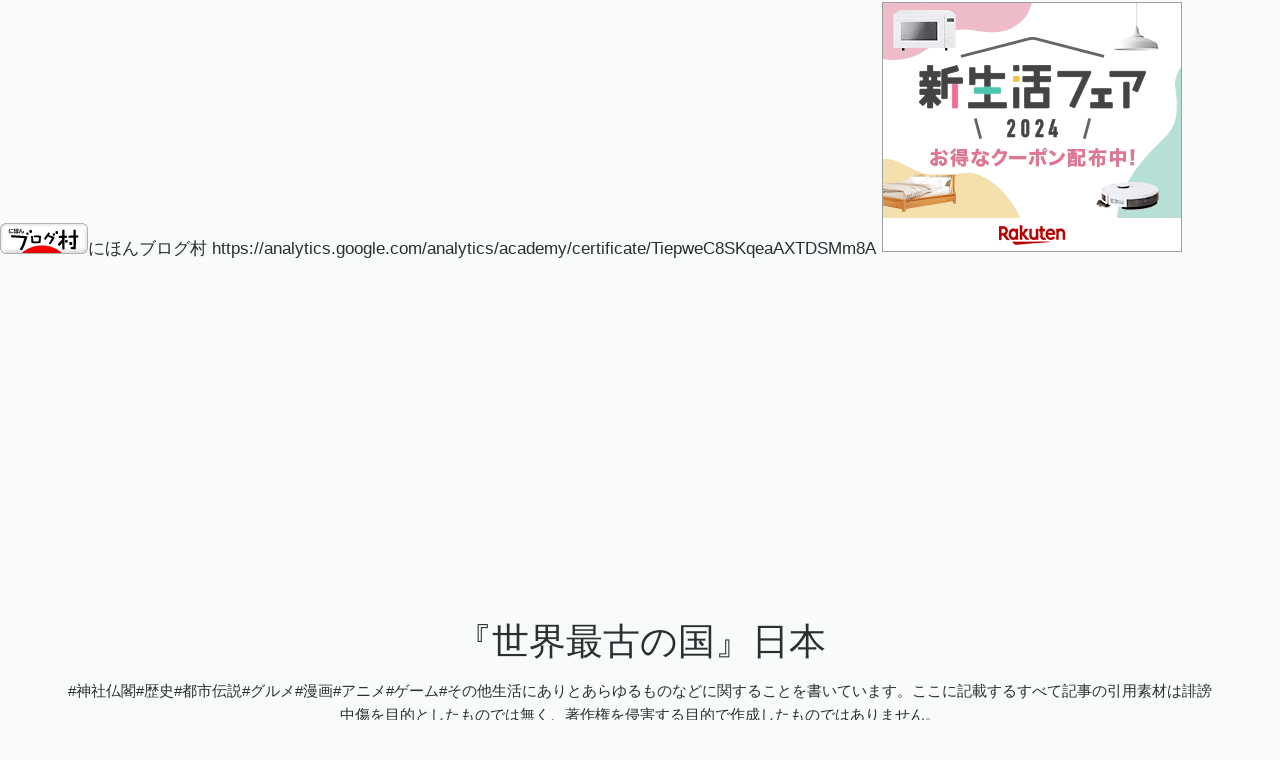

--- FILE ---
content_type: text/html; charset=utf-8
request_url: https://www.totan0703.com/entry/2019/09/27/%E7%A5%9E%E7%A4%BE%E4%BB%8F%E9%96%A3%E3%81%AB%E5%BC%95%E3%81%8D%E5%AF%84%E3%81%9B%E3%82%89%E3%82%8Cvol.32
body_size: 14872
content:
<!DOCTYPE html>
<html
  lang="ja"

data-admin-domain="//blog.hatena.ne.jp"
data-admin-origin="https://blog.hatena.ne.jp"
data-author="TOTAN"
data-avail-langs="ja en"
data-blog="totan.hatenablog.jp"
data-blog-comments-top-is-new="1"
data-blog-host="totan.hatenablog.jp"
data-blog-is-public="1"
data-blog-name="『世界最古の国』日本"
data-blog-owner="TOTAN"
data-blog-show-ads=""
data-blog-show-sleeping-ads=""
data-blog-uri="https://www.totan0703.com/"
data-blog-uuid="17680117127218339114"
data-blogs-uri-base="https://www.totan0703.com"
data-brand="pro"
data-data-layer="{&quot;hatenablog&quot;:{&quot;admin&quot;:{},&quot;analytics&quot;:{&quot;brand_property_id&quot;:&quot;&quot;,&quot;measurement_id&quot;:&quot;&quot;,&quot;non_sampling_property_id&quot;:&quot;&quot;,&quot;property_id&quot;:&quot;&quot;,&quot;separated_property_id&quot;:&quot;UA-29716941-20&quot;},&quot;blog&quot;:{&quot;blog_id&quot;:&quot;17680117127218339114&quot;,&quot;content_seems_japanese&quot;:&quot;true&quot;,&quot;disable_ads&quot;:&quot;custom_domain&quot;,&quot;enable_ads&quot;:&quot;false&quot;,&quot;enable_keyword_link&quot;:&quot;true&quot;,&quot;entry_show_footer_related_entries&quot;:&quot;true&quot;,&quot;force_pc_view&quot;:&quot;false&quot;,&quot;is_public&quot;:&quot;true&quot;,&quot;is_responsive_view&quot;:&quot;false&quot;,&quot;is_sleeping&quot;:&quot;false&quot;,&quot;lang&quot;:&quot;ja&quot;,&quot;name&quot;:&quot;\u300e\u4e16\u754c\u6700\u53e4\u306e\u56fd\u300f\u65e5\u672c&quot;,&quot;owner_name&quot;:&quot;TOTAN&quot;,&quot;uri&quot;:&quot;https://www.totan0703.com/&quot;},&quot;brand&quot;:&quot;pro&quot;,&quot;page_id&quot;:&quot;entry&quot;,&quot;permalink_entry&quot;:{&quot;author_name&quot;:&quot;TOTAN&quot;,&quot;categories&quot;:&quot;&quot;,&quot;character_count&quot;:1816,&quot;date&quot;:&quot;2019-09-27&quot;,&quot;entry_id&quot;:&quot;26006613440440473&quot;,&quot;first_category&quot;:&quot;&quot;,&quot;hour&quot;:&quot;23&quot;,&quot;title&quot;:&quot;\u30e4\u30de\u30c8\u30bf\u30b1\u30eb\u3068\u5e73\u5c06\u9580\u306e\u7d50\u754c\u3000\u305d\u306e\u2460&quot;,&quot;uri&quot;:&quot;https://www.totan0703.com/entry/2019/09/27/%E7%A5%9E%E7%A4%BE%E4%BB%8F%E9%96%A3%E3%81%AB%E5%BC%95%E3%81%8D%E5%AF%84%E3%81%9B%E3%82%89%E3%82%8Cvol.32&quot;},&quot;pro&quot;:&quot;pro&quot;,&quot;router_type&quot;:&quot;blogs&quot;}}"
data-device="pc"
data-dont-recommend-pro="false"
data-global-domain="https://hatena.blog"
data-globalheader-color="b"
data-globalheader-type="pc"
data-has-touch-view="1"
data-help-url="https://help.hatenablog.com"
data-hide-header="1"
data-page="entry"
data-parts-domain="https://hatenablog-parts.com"
data-plus-available="1"
data-pro="true"
data-router-type="blogs"
data-sentry-dsn="https://03a33e4781a24cf2885099fed222b56d@sentry.io/1195218"
data-sentry-environment="production"
data-sentry-sample-rate="0.1"
data-static-domain="https://cdn.blog.st-hatena.com"
data-version="ce040fcbad0d42a5e1cae88990dad0"




  data-initial-state="{}"

  >
  <head prefix="og: http://ogp.me/ns# fb: http://ogp.me/ns/fb# article: http://ogp.me/ns/article#">

  

  
  <meta name="viewport" content="width=device-width, initial-scale=1.0" />


  
  
  <meta name="robots" content="noindex,nofollow"/>



  

  <meta name="robots" content="max-image-preview:large" />


  <meta charset="utf-8"/>
  <meta http-equiv="X-UA-Compatible" content="IE=7; IE=9; IE=10; IE=11" />
  <title>ヤマトタケルと平将門の結界　その① - 『世界最古の国』日本</title>

  
  <link rel="canonical" href="https://www.totan0703.com/entry/2019/09/27/%E7%A5%9E%E7%A4%BE%E4%BB%8F%E9%96%A3%E3%81%AB%E5%BC%95%E3%81%8D%E5%AF%84%E3%81%9B%E3%82%89%E3%82%8Cvol.32"/>



  

<meta itemprop="name" content="ヤマトタケルと平将門の結界　その① - 『世界最古の国』日本"/>

  <meta itemprop="image" content="https://cdn.image.st-hatena.com/image/scale/b1702b4a49860e0ede36d938735ba10e6aa08453/backend=imagemagick;version=1;width=1300/https%3A%2F%2Fcdn-ak.f.st-hatena.com%2Fimages%2Ffotolife%2FT%2FTOTAN%2F20190927%2F20190927030751.jpg"/>


  <meta property="og:title" content="ヤマトタケルと平将門の結界　その① - 『世界最古の国』日本"/>
<meta property="og:type" content="article"/>
  <meta property="og:url" content="https://www.totan0703.com/entry/2019/09/27/%E7%A5%9E%E7%A4%BE%E4%BB%8F%E9%96%A3%E3%81%AB%E5%BC%95%E3%81%8D%E5%AF%84%E3%81%9B%E3%82%89%E3%82%8Cvol.32"/>

  <meta property="og:image" content="https://cdn.image.st-hatena.com/image/scale/b1702b4a49860e0ede36d938735ba10e6aa08453/backend=imagemagick;version=1;width=1300/https%3A%2F%2Fcdn-ak.f.st-hatena.com%2Fimages%2Ffotolife%2FT%2FTOTAN%2F20190927%2F20190927030751.jpg"/>

<meta property="og:image:alt" content="ヤマトタケルと平将門の結界　その① - 『世界最古の国』日本"/>
    <meta property="og:description" content="今回は前回もお伝えしたヤマトタケルのお話を少しと『平将門』にまつわる江戸の神社のお話を少しずつしていきたいと思います。 なぜか、毎回長くなってしまうのはご勘弁を…。笑 さて、ヤマトタケルが白鳥になり大和の方角に向かって舞い上がっていきましたがその後、妙見（北極星）に行ったと千葉県の由来でもある千葉神社では伝えられています。 この千葉神社の主祭神は『天之御中主神（あめのみなかぬしのかみ）』で、この神様は『造化の三神』の一柱で世界が出来て最初に高天原（アマテラスや他の神々が住んでいた場所）で生まれた三柱のうちの神様になります。 また、アメノミナカヌシは『至高の神』と言われて最高の神とされていました…" />
<meta property="og:site_name" content="『世界最古の国』日本"/>

  <meta property="article:published_time" content="2019-09-27T14:30:55Z" />

      <meta name="twitter:card"  content="summary_large_image" />
    <meta name="twitter:image" content="https://cdn.image.st-hatena.com/image/scale/b1702b4a49860e0ede36d938735ba10e6aa08453/backend=imagemagick;version=1;width=1300/https%3A%2F%2Fcdn-ak.f.st-hatena.com%2Fimages%2Ffotolife%2FT%2FTOTAN%2F20190927%2F20190927030751.jpg" />  <meta name="twitter:title" content="ヤマトタケルと平将門の結界　その① - 『世界最古の国』日本" />    <meta name="twitter:description" content="今回は前回もお伝えしたヤマトタケルのお話を少しと『平将門』にまつわる江戸の神社のお話を少しずつしていきたいと思います。 なぜか、毎回長くなってしまうのはご勘弁を…。笑 さて、ヤマトタケルが白鳥になり大和の方角に向かって舞い上がっていきましたがその後、妙見（北極星）に行ったと千葉県の由来でもある千葉神社では伝えられていま…" />  <meta name="twitter:app:name:iphone" content="はてなブログアプリ" />
  <meta name="twitter:app:id:iphone" content="583299321" />
  <meta name="twitter:app:url:iphone" content="hatenablog:///open?uri=https%3A%2F%2Fwww.totan0703.com%2Fentry%2F2019%2F09%2F27%2F%25E7%25A5%259E%25E7%25A4%25BE%25E4%25BB%258F%25E9%2596%25A3%25E3%2581%25AB%25E5%25BC%2595%25E3%2581%258D%25E5%25AF%2584%25E3%2581%259B%25E3%2582%2589%25E3%2582%258Cvol.32" />  <meta name="twitter:site" content="@totan0703" />
  
    <meta name="description" content="今回は前回もお伝えしたヤマトタケルのお話を少しと『平将門』にまつわる江戸の神社のお話を少しずつしていきたいと思います。 なぜか、毎回長くなってしまうのはご勘弁を…。笑 さて、ヤマトタケルが白鳥になり大和の方角に向かって舞い上がっていきましたがその後、妙見（北極星）に行ったと千葉県の由来でもある千葉神社では伝えられています。 この千葉神社の主祭神は『天之御中主神（あめのみなかぬしのかみ）』で、この神様は『造化の三神』の一柱で世界が出来て最初に高天原（アマテラスや他の神々が住んでいた場所）で生まれた三柱のうちの神様になります。 また、アメノミナカヌシは『至高の神』と言われて最高の神とされていました…" />
    <meta name="keywords" content="#神社仏閣 #旅行　#日本神話　# 歴史　#都市伝説　グルメ" />


  
<script
  id="embed-gtm-data-layer-loader"
  data-data-layer-page-specific="{&quot;hatenablog&quot;:{&quot;blogs_permalink&quot;:{&quot;has_related_entries_with_elasticsearch&quot;:&quot;true&quot;,&quot;blog_afc_issued&quot;:&quot;false&quot;,&quot;entry_afc_issued&quot;:&quot;false&quot;,&quot;is_author_pro&quot;:&quot;true&quot;,&quot;is_blog_sleeping&quot;:&quot;false&quot;}}}"
>
(function() {
  function loadDataLayer(elem, attrName) {
    if (!elem) { return {}; }
    var json = elem.getAttribute(attrName);
    if (!json) { return {}; }
    return JSON.parse(json);
  }

  var globalVariables = loadDataLayer(
    document.documentElement,
    'data-data-layer'
  );
  var pageSpecificVariables = loadDataLayer(
    document.getElementById('embed-gtm-data-layer-loader'),
    'data-data-layer-page-specific'
  );

  var variables = [globalVariables, pageSpecificVariables];

  if (!window.dataLayer) {
    window.dataLayer = [];
  }

  for (var i = 0; i < variables.length; i++) {
    window.dataLayer.push(variables[i]);
  }
})();
</script>

<!-- Google Tag Manager -->
<script>(function(w,d,s,l,i){w[l]=w[l]||[];w[l].push({'gtm.start':
new Date().getTime(),event:'gtm.js'});var f=d.getElementsByTagName(s)[0],
j=d.createElement(s),dl=l!='dataLayer'?'&l='+l:'';j.async=true;j.src=
'https://www.googletagmanager.com/gtm.js?id='+i+dl;f.parentNode.insertBefore(j,f);
})(window,document,'script','dataLayer','GTM-P4CXTW');</script>
<!-- End Google Tag Manager -->











  <link rel="shortcut icon" href="https://www.totan0703.com/icon/favicon">
<link rel="apple-touch-icon" href="https://www.totan0703.com/icon/touch">
<link rel="icon" sizes="192x192" href="https://www.totan0703.com/icon/link">

  

<link rel="alternate" type="application/atom+xml" title="Atom" href="https://www.totan0703.com/feed"/>
<link rel="alternate" type="application/rss+xml" title="RSS2.0" href="https://www.totan0703.com/rss"/>

  <link rel="alternate" type="application/json+oembed" href="https://hatena.blog/oembed?url=https%3A%2F%2Fwww.totan0703.com%2Fentry%2F2019%2F09%2F27%2F%25E7%25A5%259E%25E7%25A4%25BE%25E4%25BB%258F%25E9%2596%25A3%25E3%2581%25AB%25E5%25BC%2595%25E3%2581%258D%25E5%25AF%2584%25E3%2581%259B%25E3%2582%2589%25E3%2582%258Cvol.32&amp;format=json" title="oEmbed Profile of ヤマトタケルと平将門の結界　その①"/>
<link rel="alternate" type="text/xml+oembed" href="https://hatena.blog/oembed?url=https%3A%2F%2Fwww.totan0703.com%2Fentry%2F2019%2F09%2F27%2F%25E7%25A5%259E%25E7%25A4%25BE%25E4%25BB%258F%25E9%2596%25A3%25E3%2581%25AB%25E5%25BC%2595%25E3%2581%258D%25E5%25AF%2584%25E3%2581%259B%25E3%2582%2589%25E3%2582%258Cvol.32&amp;format=xml" title="oEmbed Profile of ヤマトタケルと平将門の結界　その①"/>
  
  <link rel="author" href="http://www.hatena.ne.jp/TOTAN/">

  

  
      <link rel="preload" href="https://cdn-ak.f.st-hatena.com/images/fotolife/T/TOTAN/20190927/20190927030751.jpg" as="image"/>


  
    
<link rel="stylesheet" type="text/css" href="https://cdn.blog.st-hatena.com/css/blog.css?version=ce040fcbad0d42a5e1cae88990dad0"/>

    
  <link rel="stylesheet" type="text/css" href="https://usercss.blog.st-hatena.com/blog_style/17680117127218339114/99ba7c62d79a11ae985f982ba39f503ba2417740"/>
  
  

  

  
<script> </script>

  
<style>
  div#google_afc_user,
  div.google-afc-user-container,
  div.google_afc_image,
  div.google_afc_blocklink {
      display: block !important;
  }
</style>


  

  
    <script type="application/ld+json">{"@context":"http://schema.org","@type":"Article","dateModified":"2020-01-17T06:24:03+09:00","datePublished":"2019-09-27T23:30:55+09:00","description":"今回は前回もお伝えしたヤマトタケルのお話を少しと『平将門』にまつわる江戸の神社のお話を少しずつしていきたいと思います。 なぜか、毎回長くなってしまうのはご勘弁を…。笑 さて、ヤマトタケルが白鳥になり大和の方角に向かって舞い上がっていきましたがその後、妙見（北極星）に行ったと千葉県の由来でもある千葉神社では伝えられています。 この千葉神社の主祭神は『天之御中主神（あめのみなかぬしのかみ）』で、この神様は『造化の三神』の一柱で世界が出来て最初に高天原（アマテラスや他の神々が住んでいた場所）で生まれた三柱のうちの神様になります。 また、アメノミナカヌシは『至高の神』と言われて最高の神とされていました…","headline":"ヤマトタケルと平将門の結界 その①","image":["https://cdn-ak.f.st-hatena.com/images/fotolife/T/TOTAN/20190927/20190927030751.jpg"],"mainEntityOfPage":{"@id":"https://www.totan0703.com/entry/2019/09/27/%E7%A5%9E%E7%A4%BE%E4%BB%8F%E9%96%A3%E3%81%AB%E5%BC%95%E3%81%8D%E5%AF%84%E3%81%9B%E3%82%89%E3%82%8Cvol.32","@type":"WebPage"}}</script>

  

  <script async src="https://pagead2.googlesyndication.com/pagead/js/adsbygoogle.js"></script>
<script>
     (adsbygoogle = window.adsbygoogle || []).push({
          google_ad_client: "ca-pub-6040786420918016",
          enable_page_level_ads: true
     });
</script>

<script async custom-element="amp-auto-ads"
        src="https://cdn.ampproject.org/v0/amp-auto-ads-0.1.js">
</script>

<amp-auto-ads type="adsense"
              data-ad-client="ca-pub-6040786420918016">
</amp-auto-ads>


<script async src="https://pagead2.googlesyndication.com/pagead/js/adsbygoogle.js"></script>
<script>
     (adsbygoogle = window.adsbygoogle || []).push({
          google_ad_client: "ca-pub-6040786420918016",
          enable_page_level_ads: true
     });
</script>

<script async src="https://pagead2.googlesyndication.com/pagead/js/adsbygoogle.js"></script> <script> (adsbygoogle = window.adsbygoogle || []).push({ google_ad_client: "ca-pub-6040786420918016", enable_page_level_ads: true }); </script>









<a href="https://blogmura.com/ranking/in?p_cid=11035187" target="_blank"><img src="https://b.blogmura.com/88_31.gif" width="88" height="31" border="0" alt="ブログランキング・にほんブログ村へ" />にほんブログ村</a>




https://analytics.google.com/analytics/academy/certificate/TiepweC8SKqeaAXTDSMm8A




<a href="https://hb.afl.rakuten.co.jp/hsc/1e274f3e.51f16a2d.195aa96a.b7f42054/?link_type=pict&ut=eyJwYWdlIjoic2hvcCIsInR5cGUiOiJwaWN0IiwiY29sIjoxLCJjYXQiOiI1OCIsImJhbiI6IjE1NTM2NDMiLCJhbXAiOmZhbHNlfQ%3D%3D" target="_blank" rel="nofollow sponsored noopener" style="word-wrap:break-word;"  ><img src="https://hbb.afl.rakuten.co.jp/hsb/1e274f3e.51f16a2d.195aa96a.b7f42054/?me_id=1&me_adv_id=1553643&t=pict" border="0" style="margin:2px" alt="" title=""></a>



<script data-ad-client="ca-pub-6040786420918016" async src="https://pagead2.googlesyndication.com/pagead/js/adsbygoogle.js"></script>



<script data-ad-client="ca-pub-6040786420918016" async src="https://pagead2.googlesyndication.com/pagead/js/adsbygoogle.js"></script>


<script async src="https://pagead2.googlesyndication.com/pagead/js/adsbygoogle.js?client=ca-pub-6040786420918016"
     crossorigin="anonymous"></script>



<!-- Google tag (gtag.js) -->
<script async src="https://www.googletagmanager.com/gtag/js?id=G-0270JPR5CR"></script>
<script>
  window.dataLayer = window.dataLayer || [];
  function gtag(){dataLayer.push(arguments);}
  gtag('js', new Date());

  gtag('config', 'G-0270JPR5CR');
</script>

<script async src="https://pagead2.googlesyndication.com/pagead/js/adsbygoogle.js?client=ca-pub-6040786420918016"
     crossorigin="anonymous"></script>






</head>

  <body class="page-entry globalheader-off globalheader-ng-enabled">
    

<div id="globalheader-container"
  data-brand="hatenablog"
  style="display: none"
  >
  <iframe id="globalheader" height="37" frameborder="0" allowTransparency="true"></iframe>
</div>


  
  
  

  <div id="container">
    <div id="container-inner">
      <header id="blog-title" data-brand="hatenablog">
  <div id="blog-title-inner" >
    <div id="blog-title-content">
      <h1 id="title"><a href="https://www.totan0703.com/">『世界最古の国』日本</a></h1>
      
        <h2 id="blog-description">#神社仏閣#歴史#都市伝説#グルメ#漫画#アニメ#ゲーム#その他生活にありとあらゆるものなどに関することを書いています。ここに記載するすべて記事の引用素材は誹謗中傷を目的としたものでは無く、著作権を侵害する目的で作成したものではありません。</h2>
      
    </div>
  </div>
</header>

      

      
      




<div id="content" class="hfeed"
  
  >
  <div id="content-inner">
    <div id="wrapper">
      <div id="main">
        <div id="main-inner">
          

          



          
  
  <!-- google_ad_section_start -->
  <!-- rakuten_ad_target_begin -->
  
  
  

  

  
    
      
        <article class="entry hentry test-hentry js-entry-article date-first autopagerize_page_element chars-2000 words-100 mode-html entry-odd" id="entry-26006613440440473" data-keyword-campaign="" data-uuid="26006613440440473" data-publication-type="entry">
  <div class="entry-inner">
    <header class="entry-header">
  
    <div class="date entry-date first">
    <a href="https://www.totan0703.com/archive/2019/09/27" rel="nofollow">
      <time datetime="2019-09-27T14:30:55Z" title="2019-09-27T14:30:55Z">
        <span class="date-year">2019</span><span class="hyphen">-</span><span class="date-month">09</span><span class="hyphen">-</span><span class="date-day">27</span>
      </time>
    </a>
      </div>
  <h1 class="entry-title">
  <a href="https://www.totan0703.com/entry/2019/09/27/%E7%A5%9E%E7%A4%BE%E4%BB%8F%E9%96%A3%E3%81%AB%E5%BC%95%E3%81%8D%E5%AF%84%E3%81%9B%E3%82%89%E3%82%8Cvol.32" class="entry-title-link bookmark">ヤマトタケルと平将門の結界　その①</a>
</h1>

  
  


  

  

</header>

    


    <div class="entry-content hatenablog-entry">
  
    <p>今回は前回もお伝えした<a class="keyword" href="http://d.hatena.ne.jp/keyword/%A5%E4%A5%DE%A5%C8%A5%BF%A5%B1%A5%EB">ヤマトタケル</a>のお話を少しと『<a class="keyword" href="http://d.hatena.ne.jp/keyword/%CA%BF%BE%AD%CC%E7">平将門</a>』にまつわる江戸の神社のお話を少しずつしていきたいと思います。</p>
<p> </p>
<p>なぜか、毎回長くなってしまうのはご勘弁を…。笑</p>
<p> </p>
<p>さて、<a class="keyword" href="http://d.hatena.ne.jp/keyword/%A5%E4%A5%DE%A5%C8%A5%BF%A5%B1%A5%EB">ヤマトタケル</a>が白鳥になり大和の方角に向かって舞い上がっていきましたがその後、妙見（<a class="keyword" href="http://d.hatena.ne.jp/keyword/%CB%CC%B6%CB%C0%B1">北極星</a>）に行ったと千葉県の由来でもある<a class="keyword" href="http://d.hatena.ne.jp/keyword/%C0%E9%CD%D5%BF%C0%BC%D2">千葉神社</a>では伝えられています。</p>
<p>この<a class="keyword" href="http://d.hatena.ne.jp/keyword/%C0%E9%CD%D5%BF%C0%BC%D2">千葉神社</a>の<a class="keyword" href="http://d.hatena.ne.jp/keyword/%BC%E7%BA%D7%BF%C0">主祭神</a>は『<a class="keyword" href="http://d.hatena.ne.jp/keyword/%C5%B7%C7%B7%B8%E6%C3%E6%BC%E7%BF%C0">天之御中主神</a>（あめのみなかぬしのかみ）』で、この神様は『造化の三神』の一柱で世界が出来て最初に<a class="keyword" href="http://d.hatena.ne.jp/keyword/%B9%E2%C5%B7%B8%B6">高天原</a>（アマテラスや他の神々が住んでいた場所）で生まれた三柱のうちの神様になります。</p>
<p>また、アメノミナカヌシは『至高の神』と言われて最高の神とされていました。そこと仏教の<a class="keyword" href="http://d.hatena.ne.jp/keyword/%CB%CC%B6%CB%C0%B1">北極星</a>を神格化した『<a class="keyword" href="http://d.hatena.ne.jp/keyword/%CC%AF%B8%AB%CA%EE%BB%A7">妙見菩薩</a>（みょうけんぼさつ）』が<a class="keyword" href="http://d.hatena.ne.jp/keyword/%BF%C0%CA%A9%BD%AC%B9%E7">神仏習合</a>で同一化した事で、<a class="keyword" href="http://d.hatena.ne.jp/keyword/%A5%E4%A5%DE%A5%C8%A5%BF%A5%B1%A5%EB">ヤマトタケル</a>がこの<a class="keyword" href="http://d.hatena.ne.jp/keyword/%C0%E9%CD%D5%BF%C0%BC%D2">千葉神社</a>の祭神になったのです。</p>
<p> </p>
<p>そして、この<a class="keyword" href="http://d.hatena.ne.jp/keyword/%C0%E9%CD%D5%BF%C0%BC%D2">千葉神社</a>の社家の千葉氏は平常平（たいらのつねひら）が現在の千葉県を治める事により改名したのが始まりになります。</p>
<p>ここで、驚く事にこの平常平は『<a class="keyword" href="http://d.hatena.ne.jp/keyword/%CA%BF%BE%AD%CC%E7">平将門</a>』の5代後の子孫だったのです。</p>
<p> </p>
<p>このように、<a class="keyword" href="http://d.hatena.ne.jp/keyword/%A5%E4%A5%DE%A5%C8%A5%BF%A5%B1%A5%EB">ヤマトタケル</a>と<a class="keyword" href="http://d.hatena.ne.jp/keyword/%CA%BF%BE%AD%CC%E7">平将門</a>が繋がってくるのです。</p>
<p><a class="keyword" href="http://d.hatena.ne.jp/keyword/%A5%E4%A5%DE%A5%C8%A5%BF%A5%B1%A5%EB">ヤマトタケル</a>から<a class="keyword" href="http://d.hatena.ne.jp/keyword/%B0%CB%BF%E1%BB%B3">伊吹山</a>に行く前に妻の『宮簀媛-ミヤズヒメ』に『<a class="keyword" href="http://d.hatena.ne.jp/keyword/%C1%F0%C6%E5%B7%F5">草薙剣</a>』を預かりそれを護るために建立したのが愛知県<a class="keyword" href="http://d.hatena.ne.jp/keyword/%CC%BE%B8%C5%B2%B0%BB%D4">名古屋市</a>にある『<a class="keyword" href="http://d.hatena.ne.jp/keyword/%C7%AE%C5%C4%BF%C0%B5%DC">熱田神宮</a>』です。</p>
<p>そして、ミヤズヒメの末裔の<a class="keyword" href="http://d.hatena.ne.jp/keyword/%C8%F8%C4%A5%BB%E1">尾張氏</a>が今もなお<a class="keyword" href="http://d.hatena.ne.jp/keyword/%C7%AE%C5%C4%BF%C0%B5%DC">熱田神宮</a>の社家として御守りし、<a class="keyword" href="http://d.hatena.ne.jp/keyword/%C7%AE%C5%C4%BF%C0%B5%DC">熱田神宮</a>は『<a class="keyword" href="http://d.hatena.ne.jp/keyword/%B0%CB%C0%AA%BF%C0%B5%DC">伊勢神宮</a>・内宮』に次ぐ神社になっていったのです。</p>
<p> </p>
<p>さて、ここで鳥越神社に話を戻しまして、<a class="keyword" href="http://d.hatena.ne.jp/keyword/%C7%F2%C4%BB%BF%C0%BC%D2">白鳥神社</a>と呼ばれたこの神社ですが、<a class="keyword" href="http://d.hatena.ne.jp/keyword/%C1%B0%B6%E5%C7%AF%A4%CE%CC%F2">前九年の役</a>で<a class="keyword" href="http://d.hatena.ne.jp/keyword/%B8%BB%B5%C1%B2%C8">源義家</a>がこの地に訪れた時に白鳥が飛んだのを見て浅瀬がある事を知り、渡ることが出来たのでのちに『鳥越大明神』という社号を奉りこの名前が付いたとあります。</p>
<p>そしてもう一つ不思議な話がありまして、<a class="keyword" href="http://d.hatena.ne.jp/keyword/%CA%BF%BE%AD%CC%E7%A4%CE%CD%F0">平将門の乱</a>で討たれた将門は京都の七条川原で晒し首になりました。その首は数日たっても全く腐らずにいたそうで、切り裂かれた胴体を求めて京都から飛んで行きました。</p>
<p>その首がこの神社を飛び超えて行った事から「とびこえ→とりこえ」と訛り、この名前になったと言う伝説です。また、この神社には「手」が埋められていると言う伝説もあり、社家は千葉氏の一族に当たる鈴木氏になります。</p>
<p>と、このように少なからず<a class="keyword" href="http://d.hatena.ne.jp/keyword/%CA%BF%BE%AD%CC%E7">平将門</a>に関わっていた神社なんですね。</p>
<p>また、<a class="keyword" href="http://d.hatena.ne.jp/keyword/%CE%E3%C2%E7%BA%D7">例大祭</a>の千貫神輿（大きな神輿）は浅草の「<a class="keyword" href="http://d.hatena.ne.jp/keyword/%C0%F5%C1%F0%BB%FB">浅草寺</a>」と共に東京都内最大級の神輿となっていて、これも見どころです。</p>
<p><img class="hatena-fotolife" title="f:id:TOTAN:20190927030751j:image" src="https://cdn-ak.f.st-hatena.com/images/fotolife/T/TOTAN/20190927/20190927030751.jpg" alt="f:id:TOTAN:20190927030751j:image" /></p>
<p> </p>
<p>続いて②の『兜神社（かぶとじんじゃ）』ですがこの神社には<a class="keyword" href="http://d.hatena.ne.jp/keyword/%CA%BF%BE%AD%CC%E7">平将門</a>の兜を供養の為に埋めたとか、この地にある「兜岩」に<a class="keyword" href="http://d.hatena.ne.jp/keyword/%B8%BB%B5%C1%B2%C8">源義家</a>が<a class="keyword" href="http://d.hatena.ne.jp/keyword/%B8%E5%BB%B0%C7%AF%A4%CE%CC%F2">後三年の役</a>の帰還の際に東国平定を祈願とする為に兜を埋めたと伝えられています。</p>
<p>また、明治になり東京株式取引所（現・<a class="keyword" href="http://d.hatena.ne.jp/keyword/%C5%EC%B5%FE%BE%DA%B7%F4%BC%E8%B0%FA%BD%EA">東京証券取引所</a>）がこの地に設立され、取引所がこの神社の氏子総代になりました。そのような事から信仰を集めこの地の名前でもある「<a class="keyword" href="http://d.hatena.ne.jp/keyword/%B3%F5%C4%AE">兜町</a>」と言えば<a class="keyword" href="http://d.hatena.ne.jp/keyword/%C5%EC%B5%FE%BE%DA%B7%F4%BC%E8%B0%FA%BD%EA">東京証券取引所</a>の事を指すようになります。（この地名の由来は兜神社から来ています。）</p>
<p> </p>
<p>そしてこの将門にまつわる北斗七星の中でも最も有名で、テレビや雑誌等でも毎年のように特集されている「将<a class="keyword" href="http://d.hatena.ne.jp/keyword/%CC%E7%BC%F3">門首</a>塚」が③に当たる場所にあります。</p>
<p>この場所は今の大手町にあり、かつての<a class="keyword" href="http://d.hatena.ne.jp/keyword/%B9%BE%B8%CD%BE%EB">江戸城</a>の大手門（正門）のすぐ近くにあります。</p>
<p>ここの伝説としては、京都から将門の首がカラダを探しに飛び出したが、ついに力尽きてこの場所に降りたったと言うもので、他にも色々な都市伝説が残っている場所になります。</p>
<p>例えば、<a class="keyword" href="http://d.hatena.ne.jp/keyword/%B4%D8%C5%EC%C2%E7%BF%CC%BA%D2">関東大震災</a>後の跡地に都市開発としてこの地に大蔵省の仮庁舎を建てようとした際に、工事関係者や職員、また当時の大蔵大臣が相次いで怪死する事件が起きたので、中止になったことや、<a class="keyword" href="http://d.hatena.ne.jp/keyword/%C2%E8%C6%F3%BC%A1%C0%A4%B3%A6%C2%E7%C0%EF">第二次世界大戦</a>後に<a class="keyword" href="http://d.hatena.ne.jp/keyword/GHQ">GHQ</a>による<a class="keyword" href="http://d.hatena.ne.jp/keyword/%B6%E8%B2%E8%C0%B0%CD%FD">区画整理</a>の際に、工事の為に使用していたブルドーザーがひっくり返るなどの事件が起こり、これらが将門の怨念と言う事で手付かずの場所になりました。</p>
<p>おかげでと言うのはおかしいですが、その為現在ビル群が立ち並ぶ中で緑のある場所になり、参拝される方は意外にも怨念によっての怖いと言うイメージよりもむしろ、神聖な場所（神社）と言うイメージになる方も多いのです。</p>
<p> </p>
<p>と、ここまで将門の北斗七星に関する①〜③までお伝えしてきましたが、次回は④からお伝えして行きたいと思いますので、乞うご期待を！よろしくお願いします。</p>
<p> </p>
<p> </p>
<p> </p>
<p> </p>
    
    




    

  
</div>

    
  <footer class="entry-footer">
    
    <div class="entry-tags-wrapper">
  <div class="entry-tags">  </div>
</div>

    <p class="entry-footer-section track-inview-by-gtm" data-gtm-track-json="{&quot;area&quot;: &quot;finish_reading&quot;}">
  <span class="author vcard"><span class="fn" data-load-nickname="1" data-user-name="TOTAN" >TOTAN</span></span>
  <span class="entry-footer-time"><a href="https://www.totan0703.com/entry/2019/09/27/%E7%A5%9E%E7%A4%BE%E4%BB%8F%E9%96%A3%E3%81%AB%E5%BC%95%E3%81%8D%E5%AF%84%E3%81%9B%E3%82%89%E3%82%8Cvol.32"><time data-relative datetime="2019-09-27T14:30:55Z" title="2019-09-27T14:30:55Z" class="updated">2019-09-27 23:30</time></a></span>
  
  
  
</p>

    
  <div
    class="hatena-star-container"
    data-hatena-star-container
    data-hatena-star-url="https://www.totan0703.com/entry/2019/09/27/%E7%A5%9E%E7%A4%BE%E4%BB%8F%E9%96%A3%E3%81%AB%E5%BC%95%E3%81%8D%E5%AF%84%E3%81%9B%E3%82%89%E3%82%8Cvol.32"
    data-hatena-star-title="ヤマトタケルと平将門の結界　その①"
    data-hatena-star-variant="profile-icon"
    data-hatena-star-profile-url-template="https://blog.hatena.ne.jp/{username}/"
  ></div>


    
<div class="social-buttons">
  
  
    <div class="social-button-item">
      <a href="https://b.hatena.ne.jp/entry/s/www.totan0703.com/entry/2019/09/27/%E7%A5%9E%E7%A4%BE%E4%BB%8F%E9%96%A3%E3%81%AB%E5%BC%95%E3%81%8D%E5%AF%84%E3%81%9B%E3%82%89%E3%82%8Cvol.32" class="hatena-bookmark-button" data-hatena-bookmark-url="https://www.totan0703.com/entry/2019/09/27/%E7%A5%9E%E7%A4%BE%E4%BB%8F%E9%96%A3%E3%81%AB%E5%BC%95%E3%81%8D%E5%AF%84%E3%81%9B%E3%82%89%E3%82%8Cvol.32" data-hatena-bookmark-layout="vertical-balloon" data-hatena-bookmark-lang="ja" title="この記事をはてなブックマークに追加"><img src="https://b.st-hatena.com/images/entry-button/button-only.gif" alt="この記事をはてなブックマークに追加" width="20" height="20" style="border: none;" /></a>
    </div>
  
  
    <div class="social-button-item">
      <div class="fb-share-button" data-layout="box_count" data-href="https://www.totan0703.com/entry/2019/09/27/%E7%A5%9E%E7%A4%BE%E4%BB%8F%E9%96%A3%E3%81%AB%E5%BC%95%E3%81%8D%E5%AF%84%E3%81%9B%E3%82%89%E3%82%8Cvol.32"></div>
    </div>
  
  
    
    
    <div class="social-button-item">
      <a
          class="entry-share-button entry-share-button-twitter test-share-button-twitter"
          href="https://x.com/intent/tweet?text=%E3%83%A4%E3%83%9E%E3%83%88%E3%82%BF%E3%82%B1%E3%83%AB%E3%81%A8%E5%B9%B3%E5%B0%86%E9%96%80%E3%81%AE%E7%B5%90%E7%95%8C%E3%80%80%E3%81%9D%E3%81%AE%E2%91%A0+-+%E3%80%8E%E4%B8%96%E7%95%8C%E6%9C%80%E5%8F%A4%E3%81%AE%E5%9B%BD%E3%80%8F%E6%97%A5%E6%9C%AC&amp;url=https%3A%2F%2Fwww.totan0703.com%2Fentry%2F2019%2F09%2F27%2F%25E7%25A5%259E%25E7%25A4%25BE%25E4%25BB%258F%25E9%2596%25A3%25E3%2581%25AB%25E5%25BC%2595%25E3%2581%258D%25E5%25AF%2584%25E3%2581%259B%25E3%2582%2589%25E3%2582%258Cvol.32"
          title="X（Twitter）で投稿する"
        ></a>
    </div>
  
  
  
  
  
  
</div>

    

    <div class="customized-footer">
      

        

          <div class="entry-footer-modules" id="entry-footer-secondary-modules">      
<div class="hatena-module hatena-module-related-entries" >
      
  <!-- Hatena-Epic-has-related-entries-with-elasticsearch:true -->
  <div class="hatena-module-title">
    関連記事
  </div>
  <div class="hatena-module-body">
    <ul class="related-entries hatena-urllist urllist-with-thumbnails">
  
  
    
    <li class="urllist-item related-entries-item">
      <div class="urllist-item-inner related-entries-item-inner">
        
          
                      <a class="urllist-image-link related-entries-image-link" href="https://www.totan0703.com/entry/2024/09/13/033827">
  <img alt="気比神宮" src="https://cdn.image.st-hatena.com/image/square/a4c53c882d5f0274d30822cfd780129595cc1b81/backend=imagemagick;height=100;version=1;width=100/https%3A%2F%2Fcdn-ak.f.st-hatena.com%2Fimages%2Ffotolife%2FT%2FTOTAN%2F20240909%2F20240909161810.jpg" class="urllist-image related-entries-image" title="気比神宮" width="100" height="100" loading="lazy">
</a>
            <div class="urllist-date-link related-entries-date-link">
  <a href="https://www.totan0703.com/archive/2024/09/13" rel="nofollow">
    <time datetime="2024-09-12T18:38:27Z" title="2024年9月13日">
      2024-09-13
    </time>
  </a>
</div>

          <a href="https://www.totan0703.com/entry/2024/09/13/033827" class="urllist-title-link related-entries-title-link  urllist-title related-entries-title">気比神宮</a>




          
          

                      <div class="urllist-entry-body related-entries-entry-body">先日、福井県敦賀市に鎮座する『気比神宮』に参拝してきました…</div>
      </div>
    </li>
  
    
    <li class="urllist-item related-entries-item">
      <div class="urllist-item-inner related-entries-item-inner">
        
          
                      <a class="urllist-image-link related-entries-image-link" href="https://www.totan0703.com/entry/2022/01/01/203526">
  <img alt="令和4年　謹賀新年" src="https://cdn.image.st-hatena.com/image/square/6df9d30f8db5a9020f021eecd408f33ee46d2a06/backend=imagemagick;height=100;version=1;width=100/https%3A%2F%2Fcdn-ak.f.st-hatena.com%2Fimages%2Ffotolife%2FT%2FTOTAN%2F20220101%2F20220101165500.jpg" class="urllist-image related-entries-image" title="令和4年　謹賀新年" width="100" height="100" loading="lazy">
</a>
            <div class="urllist-date-link related-entries-date-link">
  <a href="https://www.totan0703.com/archive/2022/01/01" rel="nofollow">
    <time datetime="2022-01-01T11:35:26Z" title="2022年1月1日">
      2022-01-01
    </time>
  </a>
</div>

          <a href="https://www.totan0703.com/entry/2022/01/01/203526" class="urllist-title-link related-entries-title-link  urllist-title related-entries-title">令和4年 謹賀新年</a>




          
          

                      <div class="urllist-entry-body related-entries-entry-body">いよいよ、2022年（『令和4年』）の新年を迎えることが出来まし…</div>
      </div>
    </li>
  
    
    <li class="urllist-item related-entries-item">
      <div class="urllist-item-inner related-entries-item-inner">
        
          
                      <a class="urllist-image-link related-entries-image-link" href="https://www.totan0703.com/entry/2020/03/20/%E6%98%A5%E5%88%86%E3%81%AE%E6%97%A5">
  <img alt="春分の日" src="https://cdn.image.st-hatena.com/image/square/af9c20479afee607d185bc774939c0720f6c8e24/backend=imagemagick;height=100;version=1;width=100/https%3A%2F%2Fcdn-ak.f.st-hatena.com%2Fimages%2Ffotolife%2FT%2FTOTAN%2F20200320%2F20200320034704.jpg" class="urllist-image related-entries-image" title="春分の日" width="100" height="100" loading="lazy">
</a>
            <div class="urllist-date-link related-entries-date-link">
  <a href="https://www.totan0703.com/archive/2020/03/20" rel="nofollow">
    <time datetime="2020-03-20T01:21:23Z" title="2020年3月20日">
      2020-03-20
    </time>
  </a>
</div>

          <a href="https://www.totan0703.com/entry/2020/03/20/%E6%98%A5%E5%88%86%E3%81%AE%E6%97%A5" class="urllist-title-link related-entries-title-link  urllist-title related-entries-title">春分の日</a>




          
          

                      <div class="urllist-entry-body related-entries-entry-body">本日は『春分の日』になりますが、みなさんはいかがお過ごしで…</div>
      </div>
    </li>
  
    
    <li class="urllist-item related-entries-item">
      <div class="urllist-item-inner related-entries-item-inner">
        
          
                      <a class="urllist-image-link related-entries-image-link" href="https://www.totan0703.com/entry/2019/09/30/%E7%A5%9E%E7%A4%BE%E4%BB%8F%E9%96%A3%E3%81%AB%E5%BC%95%E3%81%8D%E5%AF%84%E3%81%9B%E3%82%89%E3%82%8Cvol.33">
  <img alt="平将門の結界　その②" src="https://cdn.image.st-hatena.com/image/square/9b771ba17024472f7518b4688f7816738014c884/backend=imagemagick;height=100;version=1;width=100/https%3A%2F%2Fcdn-ak.f.st-hatena.com%2Fimages%2Ffotolife%2FT%2FTOTAN%2F20190929%2F20190929155106.jpg" class="urllist-image related-entries-image" title="平将門の結界　その②" width="100" height="100" loading="lazy">
</a>
            <div class="urllist-date-link related-entries-date-link">
  <a href="https://www.totan0703.com/archive/2019/09/30" rel="nofollow">
    <time datetime="2019-09-30T07:08:11Z" title="2019年9月30日">
      2019-09-30
    </time>
  </a>
</div>

          <a href="https://www.totan0703.com/entry/2019/09/30/%E7%A5%9E%E7%A4%BE%E4%BB%8F%E9%96%A3%E3%81%AB%E5%BC%95%E3%81%8D%E5%AF%84%E3%81%9B%E3%82%89%E3%82%8Cvol.33" class="urllist-title-link related-entries-title-link  urllist-title related-entries-title">平将門の結界 その②</a>




          
          

                      <div class="urllist-entry-body related-entries-entry-body">今回は上図の④からお伝えして行きたいと思いますが、まず④の神…</div>
      </div>
    </li>
  
    
    <li class="urllist-item related-entries-item">
      <div class="urllist-item-inner related-entries-item-inner">
        
          
                      <a class="urllist-image-link related-entries-image-link" href="https://www.totan0703.com/entry/2019/09/08/%E7%A5%9E%E7%A4%BE%E4%BB%8F%E9%96%A3%E3%81%AB%E5%BC%95%E3%81%8D%E5%AF%84%E3%81%9B%E3%82%89%E3%82%8Cvol.24">
  <img alt="江戸の結界　その①" src="https://cdn.image.st-hatena.com/image/square/5d060f5d6e4d9e7c925041b756ec7c5d39b0749e/backend=imagemagick;height=100;version=1;width=100/https%3A%2F%2Fcdn-ak.f.st-hatena.com%2Fimages%2Ffotolife%2FT%2FTOTAN%2F20190908%2F20190908042232.jpg" class="urllist-image related-entries-image" title="江戸の結界　その①" width="100" height="100" loading="lazy">
</a>
            <div class="urllist-date-link related-entries-date-link">
  <a href="https://www.totan0703.com/archive/2019/09/08" rel="nofollow">
    <time datetime="2019-09-07T20:36:42Z" title="2019年9月8日">
      2019-09-08
    </time>
  </a>
</div>

          <a href="https://www.totan0703.com/entry/2019/09/08/%E7%A5%9E%E7%A4%BE%E4%BB%8F%E9%96%A3%E3%81%AB%E5%BC%95%E3%81%8D%E5%AF%84%E3%81%9B%E3%82%89%E3%82%8Cvol.24" class="urllist-title-link related-entries-title-link  urllist-title related-entries-title">江戸の結界 その①</a>




          
          

                      <div class="urllist-entry-body related-entries-entry-body">今まで伊勢神宮と関連して、色々とお話をしてきましたが今回は…</div>
      </div>
    </li>
  
</ul>

  </div>
</div>
  </div>
        

      
    </div>
    
  <div class="comment-box js-comment-box">
    
      <a class="leave-comment-title js-leave-comment-title">コメントを書く</a>
    
    <ul class="comment js-comment">
      <li class="read-more-comments" style="display: none;"><a>もっと読む</a></li>
    </ul>
    
  </div>

  </footer>

  </div>
</article>

      
      
    
  

  
  <!-- rakuten_ad_target_end -->
  <!-- google_ad_section_end -->
  
  
  
  <div class="pager pager-permalink permalink">
    
      
      <span class="pager-prev">
        <a href="https://www.totan0703.com/entry/2019/09/30/%E7%A5%9E%E7%A4%BE%E4%BB%8F%E9%96%A3%E3%81%AB%E5%BC%95%E3%81%8D%E5%AF%84%E3%81%9B%E3%82%89%E3%82%8Cvol.33" rel="prev">
          <span class="pager-arrow">&laquo; </span>
          平将門の結界　その②
        </a>
      </span>
    
    
      
      <span class="pager-next">
        <a href="https://www.totan0703.com/entry/2019/09/23/%E7%A5%9E%E7%A4%BE%E4%BB%8F%E9%96%A3%E3%81%AB%E5%BC%95%E3%81%8D%E5%AF%84%E3%81%9B%E3%82%89%E3%82%8Cvol.31" rel="next">
          江戸を守る5不動尊　その③ そして、平将門…
          <span class="pager-arrow"> &raquo;</span>
        </a>
      </span>
    
  </div>


  



        </div>
      </div>

      <aside id="box1">
  <div id="box1-inner">
  </div>
</aside>

    </div><!-- #wrapper -->

    
<aside id="box2">
  
  <div id="box2-inner">
    
      

<div class="hatena-module hatena-module-profile">
  <div class="hatena-module-title">
    プロフィール
  </div>
  <div class="hatena-module-body">
    
    <a href="https://www.totan0703.com/about" class="profile-icon-link">
      <img src="https://cdn.profile-image.st-hatena.com/users/TOTAN/profile.png?1622784750"
      alt="id:TOTAN" class="profile-icon" />
    </a>
    

    
    <span class="id">
      <a href="https://www.totan0703.com/about" class="hatena-id-link"><span data-load-nickname="1" data-user-name="TOTAN">id:TOTAN</span></a>
      
  
  
    <a href="https://blog.hatena.ne.jp/-/pro?plus_via=blog_plus_badge&amp;utm_source=pro_badge&amp;utm_medium=referral&amp;utm_campaign=register_pro" title="はてなブログPro"><i class="badge-type-pro">はてなブログPro</i></a>
  


    </span>
    

    

    

    
      <div class="hatena-follow-button-box btn-subscribe js-hatena-follow-button-box"
  
  >

  <a href="#" class="hatena-follow-button js-hatena-follow-button">
    <span class="subscribing">
      <span class="foreground">読者です</span>
      <span class="background">読者をやめる</span>
    </span>
    <span class="unsubscribing" data-track-name="profile-widget-subscribe-button" data-track-once>
      <span class="foreground">読者になる</span>
      <span class="background">読者になる</span>
    </span>
  </a>
  <div class="subscription-count-box js-subscription-count-box">
    <i></i>
    <u></u>
    <span class="subscription-count js-subscription-count">
    </span>
  </div>
</div>

    

    

    <div class="profile-about">
      <a href="https://www.totan0703.com/about">このブログについて</a>
    </div>

  </div>
</div>

    
      <div class="hatena-module hatena-module-search-box">
  <div class="hatena-module-title">
    検索
  </div>
  <div class="hatena-module-body">
    <form class="search-form" role="search" action="https://www.totan0703.com/search" method="get">
  <input type="text" name="q" class="search-module-input" value="" placeholder="記事を検索" required>
  <input type="submit" value="検索" class="search-module-button" />
</form>

  </div>
</div>

    
      <div class="hatena-module hatena-module-links">
  <div class="hatena-module-title">
    リンク
  </div>
  <div class="hatena-module-body">
    <ul class="hatena-urllist">
      
        <li>
          <a href="https://hatena.blog/">はてなブログ</a>
        </li>
      
        <li>
          <a href="https://hatena.blog/guide?via=200109">ブログをはじめる</a>
        </li>
      
        <li>
          <a href="http://blog.hatenablog.com">週刊はてなブログ</a>
        </li>
      
        <li>
          <a href="https://hatena.blog/guide/pro">はてなブログPro</a>
        </li>
      
    </ul>
  </div>
</div>

    
      <div class="hatena-module hatena-module-recent-entries ">
  <div class="hatena-module-title">
    <a href="https://www.totan0703.com/archive">
      最新記事
    </a>
  </div>
  <div class="hatena-module-body">
    <ul class="recent-entries hatena-urllist ">
  
  
    
    <li class="urllist-item recent-entries-item">
      <div class="urllist-item-inner recent-entries-item-inner">
        
          
          
          <a href="https://www.totan0703.com/entry/2026/01/15/180923" class="urllist-title-link recent-entries-title-link  urllist-title recent-entries-title">日本の中央省庁</a>




          
          

                </div>
    </li>
  
    
    <li class="urllist-item recent-entries-item">
      <div class="urllist-item-inner recent-entries-item-inner">
        
          
          
          <a href="https://www.totan0703.com/entry/2026/01/08/024017" class="urllist-title-link recent-entries-title-link  urllist-title recent-entries-title">三権の長</a>




          
          

                </div>
    </li>
  
    
    <li class="urllist-item recent-entries-item">
      <div class="urllist-item-inner recent-entries-item-inner">
        
          
          
          <a href="https://www.totan0703.com/entry/2026/01/01/092111" class="urllist-title-link recent-entries-title-link  urllist-title recent-entries-title">丙午の都市伝説</a>




          
          

                </div>
    </li>
  
    
    <li class="urllist-item recent-entries-item">
      <div class="urllist-item-inner recent-entries-item-inner">
        
          
          
          <a href="https://www.totan0703.com/entry/2025/12/22/162114" class="urllist-title-link recent-entries-title-link  urllist-title recent-entries-title">国家元首の権威序列</a>




          
          

                </div>
    </li>
  
    
    <li class="urllist-item recent-entries-item">
      <div class="urllist-item-inner recent-entries-item-inner">
        
          
          
          <a href="https://www.totan0703.com/entry/2025/12/19/033051" class="urllist-title-link recent-entries-title-link  urllist-title recent-entries-title">横浜家系ラーメン　大和屋</a>




          
          

                </div>
    </li>
  
</ul>

      </div>
</div>

    
      

<div class="hatena-module hatena-module-archive" data-archive-type="default" data-archive-url="https://www.totan0703.com/archive">
  <div class="hatena-module-title">
    <a href="https://www.totan0703.com/archive">月別アーカイブ</a>
  </div>
  <div class="hatena-module-body">
    
      
        <ul class="hatena-urllist">
          
            <li class="archive-module-year archive-module-year-hidden" data-year="2026">
              <div class="archive-module-button">
                <span class="archive-module-hide-button">▼</span>
                <span class="archive-module-show-button">▶</span>
              </div>
              <a href="https://www.totan0703.com/archive/2026" class="archive-module-year-title archive-module-year-2026">
                2026
              </a>
              <ul class="archive-module-months">
                
                  <li class="archive-module-month">
                    <a href="https://www.totan0703.com/archive/2026/01" class="archive-module-month-title archive-module-month-2026-1">
                      2026 / 1
                    </a>
                  </li>
                
              </ul>
            </li>
          
            <li class="archive-module-year archive-module-year-hidden" data-year="2025">
              <div class="archive-module-button">
                <span class="archive-module-hide-button">▼</span>
                <span class="archive-module-show-button">▶</span>
              </div>
              <a href="https://www.totan0703.com/archive/2025" class="archive-module-year-title archive-module-year-2025">
                2025
              </a>
              <ul class="archive-module-months">
                
                  <li class="archive-module-month">
                    <a href="https://www.totan0703.com/archive/2025/12" class="archive-module-month-title archive-module-month-2025-12">
                      2025 / 12
                    </a>
                  </li>
                
                  <li class="archive-module-month">
                    <a href="https://www.totan0703.com/archive/2025/11" class="archive-module-month-title archive-module-month-2025-11">
                      2025 / 11
                    </a>
                  </li>
                
                  <li class="archive-module-month">
                    <a href="https://www.totan0703.com/archive/2025/10" class="archive-module-month-title archive-module-month-2025-10">
                      2025 / 10
                    </a>
                  </li>
                
                  <li class="archive-module-month">
                    <a href="https://www.totan0703.com/archive/2025/09" class="archive-module-month-title archive-module-month-2025-9">
                      2025 / 9
                    </a>
                  </li>
                
                  <li class="archive-module-month">
                    <a href="https://www.totan0703.com/archive/2025/08" class="archive-module-month-title archive-module-month-2025-8">
                      2025 / 8
                    </a>
                  </li>
                
                  <li class="archive-module-month">
                    <a href="https://www.totan0703.com/archive/2025/07" class="archive-module-month-title archive-module-month-2025-7">
                      2025 / 7
                    </a>
                  </li>
                
                  <li class="archive-module-month">
                    <a href="https://www.totan0703.com/archive/2025/06" class="archive-module-month-title archive-module-month-2025-6">
                      2025 / 6
                    </a>
                  </li>
                
                  <li class="archive-module-month">
                    <a href="https://www.totan0703.com/archive/2025/05" class="archive-module-month-title archive-module-month-2025-5">
                      2025 / 5
                    </a>
                  </li>
                
                  <li class="archive-module-month">
                    <a href="https://www.totan0703.com/archive/2025/04" class="archive-module-month-title archive-module-month-2025-4">
                      2025 / 4
                    </a>
                  </li>
                
                  <li class="archive-module-month">
                    <a href="https://www.totan0703.com/archive/2025/03" class="archive-module-month-title archive-module-month-2025-3">
                      2025 / 3
                    </a>
                  </li>
                
                  <li class="archive-module-month">
                    <a href="https://www.totan0703.com/archive/2025/02" class="archive-module-month-title archive-module-month-2025-2">
                      2025 / 2
                    </a>
                  </li>
                
                  <li class="archive-module-month">
                    <a href="https://www.totan0703.com/archive/2025/01" class="archive-module-month-title archive-module-month-2025-1">
                      2025 / 1
                    </a>
                  </li>
                
              </ul>
            </li>
          
            <li class="archive-module-year archive-module-year-hidden" data-year="2024">
              <div class="archive-module-button">
                <span class="archive-module-hide-button">▼</span>
                <span class="archive-module-show-button">▶</span>
              </div>
              <a href="https://www.totan0703.com/archive/2024" class="archive-module-year-title archive-module-year-2024">
                2024
              </a>
              <ul class="archive-module-months">
                
                  <li class="archive-module-month">
                    <a href="https://www.totan0703.com/archive/2024/12" class="archive-module-month-title archive-module-month-2024-12">
                      2024 / 12
                    </a>
                  </li>
                
                  <li class="archive-module-month">
                    <a href="https://www.totan0703.com/archive/2024/11" class="archive-module-month-title archive-module-month-2024-11">
                      2024 / 11
                    </a>
                  </li>
                
                  <li class="archive-module-month">
                    <a href="https://www.totan0703.com/archive/2024/10" class="archive-module-month-title archive-module-month-2024-10">
                      2024 / 10
                    </a>
                  </li>
                
                  <li class="archive-module-month">
                    <a href="https://www.totan0703.com/archive/2024/09" class="archive-module-month-title archive-module-month-2024-9">
                      2024 / 9
                    </a>
                  </li>
                
                  <li class="archive-module-month">
                    <a href="https://www.totan0703.com/archive/2024/08" class="archive-module-month-title archive-module-month-2024-8">
                      2024 / 8
                    </a>
                  </li>
                
                  <li class="archive-module-month">
                    <a href="https://www.totan0703.com/archive/2024/07" class="archive-module-month-title archive-module-month-2024-7">
                      2024 / 7
                    </a>
                  </li>
                
                  <li class="archive-module-month">
                    <a href="https://www.totan0703.com/archive/2024/06" class="archive-module-month-title archive-module-month-2024-6">
                      2024 / 6
                    </a>
                  </li>
                
                  <li class="archive-module-month">
                    <a href="https://www.totan0703.com/archive/2024/05" class="archive-module-month-title archive-module-month-2024-5">
                      2024 / 5
                    </a>
                  </li>
                
                  <li class="archive-module-month">
                    <a href="https://www.totan0703.com/archive/2024/04" class="archive-module-month-title archive-module-month-2024-4">
                      2024 / 4
                    </a>
                  </li>
                
                  <li class="archive-module-month">
                    <a href="https://www.totan0703.com/archive/2024/03" class="archive-module-month-title archive-module-month-2024-3">
                      2024 / 3
                    </a>
                  </li>
                
                  <li class="archive-module-month">
                    <a href="https://www.totan0703.com/archive/2024/02" class="archive-module-month-title archive-module-month-2024-2">
                      2024 / 2
                    </a>
                  </li>
                
                  <li class="archive-module-month">
                    <a href="https://www.totan0703.com/archive/2024/01" class="archive-module-month-title archive-module-month-2024-1">
                      2024 / 1
                    </a>
                  </li>
                
              </ul>
            </li>
          
            <li class="archive-module-year archive-module-year-hidden" data-year="2023">
              <div class="archive-module-button">
                <span class="archive-module-hide-button">▼</span>
                <span class="archive-module-show-button">▶</span>
              </div>
              <a href="https://www.totan0703.com/archive/2023" class="archive-module-year-title archive-module-year-2023">
                2023
              </a>
              <ul class="archive-module-months">
                
                  <li class="archive-module-month">
                    <a href="https://www.totan0703.com/archive/2023/12" class="archive-module-month-title archive-module-month-2023-12">
                      2023 / 12
                    </a>
                  </li>
                
                  <li class="archive-module-month">
                    <a href="https://www.totan0703.com/archive/2023/11" class="archive-module-month-title archive-module-month-2023-11">
                      2023 / 11
                    </a>
                  </li>
                
                  <li class="archive-module-month">
                    <a href="https://www.totan0703.com/archive/2023/10" class="archive-module-month-title archive-module-month-2023-10">
                      2023 / 10
                    </a>
                  </li>
                
                  <li class="archive-module-month">
                    <a href="https://www.totan0703.com/archive/2023/09" class="archive-module-month-title archive-module-month-2023-9">
                      2023 / 9
                    </a>
                  </li>
                
                  <li class="archive-module-month">
                    <a href="https://www.totan0703.com/archive/2023/08" class="archive-module-month-title archive-module-month-2023-8">
                      2023 / 8
                    </a>
                  </li>
                
                  <li class="archive-module-month">
                    <a href="https://www.totan0703.com/archive/2023/07" class="archive-module-month-title archive-module-month-2023-7">
                      2023 / 7
                    </a>
                  </li>
                
                  <li class="archive-module-month">
                    <a href="https://www.totan0703.com/archive/2023/06" class="archive-module-month-title archive-module-month-2023-6">
                      2023 / 6
                    </a>
                  </li>
                
                  <li class="archive-module-month">
                    <a href="https://www.totan0703.com/archive/2023/05" class="archive-module-month-title archive-module-month-2023-5">
                      2023 / 5
                    </a>
                  </li>
                
                  <li class="archive-module-month">
                    <a href="https://www.totan0703.com/archive/2023/04" class="archive-module-month-title archive-module-month-2023-4">
                      2023 / 4
                    </a>
                  </li>
                
                  <li class="archive-module-month">
                    <a href="https://www.totan0703.com/archive/2023/03" class="archive-module-month-title archive-module-month-2023-3">
                      2023 / 3
                    </a>
                  </li>
                
                  <li class="archive-module-month">
                    <a href="https://www.totan0703.com/archive/2023/02" class="archive-module-month-title archive-module-month-2023-2">
                      2023 / 2
                    </a>
                  </li>
                
                  <li class="archive-module-month">
                    <a href="https://www.totan0703.com/archive/2023/01" class="archive-module-month-title archive-module-month-2023-1">
                      2023 / 1
                    </a>
                  </li>
                
              </ul>
            </li>
          
            <li class="archive-module-year archive-module-year-hidden" data-year="2022">
              <div class="archive-module-button">
                <span class="archive-module-hide-button">▼</span>
                <span class="archive-module-show-button">▶</span>
              </div>
              <a href="https://www.totan0703.com/archive/2022" class="archive-module-year-title archive-module-year-2022">
                2022
              </a>
              <ul class="archive-module-months">
                
                  <li class="archive-module-month">
                    <a href="https://www.totan0703.com/archive/2022/12" class="archive-module-month-title archive-module-month-2022-12">
                      2022 / 12
                    </a>
                  </li>
                
                  <li class="archive-module-month">
                    <a href="https://www.totan0703.com/archive/2022/11" class="archive-module-month-title archive-module-month-2022-11">
                      2022 / 11
                    </a>
                  </li>
                
                  <li class="archive-module-month">
                    <a href="https://www.totan0703.com/archive/2022/10" class="archive-module-month-title archive-module-month-2022-10">
                      2022 / 10
                    </a>
                  </li>
                
                  <li class="archive-module-month">
                    <a href="https://www.totan0703.com/archive/2022/09" class="archive-module-month-title archive-module-month-2022-9">
                      2022 / 9
                    </a>
                  </li>
                
                  <li class="archive-module-month">
                    <a href="https://www.totan0703.com/archive/2022/08" class="archive-module-month-title archive-module-month-2022-8">
                      2022 / 8
                    </a>
                  </li>
                
                  <li class="archive-module-month">
                    <a href="https://www.totan0703.com/archive/2022/07" class="archive-module-month-title archive-module-month-2022-7">
                      2022 / 7
                    </a>
                  </li>
                
                  <li class="archive-module-month">
                    <a href="https://www.totan0703.com/archive/2022/06" class="archive-module-month-title archive-module-month-2022-6">
                      2022 / 6
                    </a>
                  </li>
                
                  <li class="archive-module-month">
                    <a href="https://www.totan0703.com/archive/2022/05" class="archive-module-month-title archive-module-month-2022-5">
                      2022 / 5
                    </a>
                  </li>
                
                  <li class="archive-module-month">
                    <a href="https://www.totan0703.com/archive/2022/04" class="archive-module-month-title archive-module-month-2022-4">
                      2022 / 4
                    </a>
                  </li>
                
                  <li class="archive-module-month">
                    <a href="https://www.totan0703.com/archive/2022/03" class="archive-module-month-title archive-module-month-2022-3">
                      2022 / 3
                    </a>
                  </li>
                
                  <li class="archive-module-month">
                    <a href="https://www.totan0703.com/archive/2022/02" class="archive-module-month-title archive-module-month-2022-2">
                      2022 / 2
                    </a>
                  </li>
                
                  <li class="archive-module-month">
                    <a href="https://www.totan0703.com/archive/2022/01" class="archive-module-month-title archive-module-month-2022-1">
                      2022 / 1
                    </a>
                  </li>
                
              </ul>
            </li>
          
            <li class="archive-module-year archive-module-year-hidden" data-year="2021">
              <div class="archive-module-button">
                <span class="archive-module-hide-button">▼</span>
                <span class="archive-module-show-button">▶</span>
              </div>
              <a href="https://www.totan0703.com/archive/2021" class="archive-module-year-title archive-module-year-2021">
                2021
              </a>
              <ul class="archive-module-months">
                
                  <li class="archive-module-month">
                    <a href="https://www.totan0703.com/archive/2021/12" class="archive-module-month-title archive-module-month-2021-12">
                      2021 / 12
                    </a>
                  </li>
                
                  <li class="archive-module-month">
                    <a href="https://www.totan0703.com/archive/2021/11" class="archive-module-month-title archive-module-month-2021-11">
                      2021 / 11
                    </a>
                  </li>
                
                  <li class="archive-module-month">
                    <a href="https://www.totan0703.com/archive/2021/10" class="archive-module-month-title archive-module-month-2021-10">
                      2021 / 10
                    </a>
                  </li>
                
                  <li class="archive-module-month">
                    <a href="https://www.totan0703.com/archive/2021/09" class="archive-module-month-title archive-module-month-2021-9">
                      2021 / 9
                    </a>
                  </li>
                
                  <li class="archive-module-month">
                    <a href="https://www.totan0703.com/archive/2021/08" class="archive-module-month-title archive-module-month-2021-8">
                      2021 / 8
                    </a>
                  </li>
                
                  <li class="archive-module-month">
                    <a href="https://www.totan0703.com/archive/2021/07" class="archive-module-month-title archive-module-month-2021-7">
                      2021 / 7
                    </a>
                  </li>
                
                  <li class="archive-module-month">
                    <a href="https://www.totan0703.com/archive/2021/06" class="archive-module-month-title archive-module-month-2021-6">
                      2021 / 6
                    </a>
                  </li>
                
                  <li class="archive-module-month">
                    <a href="https://www.totan0703.com/archive/2021/05" class="archive-module-month-title archive-module-month-2021-5">
                      2021 / 5
                    </a>
                  </li>
                
                  <li class="archive-module-month">
                    <a href="https://www.totan0703.com/archive/2021/04" class="archive-module-month-title archive-module-month-2021-4">
                      2021 / 4
                    </a>
                  </li>
                
                  <li class="archive-module-month">
                    <a href="https://www.totan0703.com/archive/2021/03" class="archive-module-month-title archive-module-month-2021-3">
                      2021 / 3
                    </a>
                  </li>
                
                  <li class="archive-module-month">
                    <a href="https://www.totan0703.com/archive/2021/02" class="archive-module-month-title archive-module-month-2021-2">
                      2021 / 2
                    </a>
                  </li>
                
                  <li class="archive-module-month">
                    <a href="https://www.totan0703.com/archive/2021/01" class="archive-module-month-title archive-module-month-2021-1">
                      2021 / 1
                    </a>
                  </li>
                
              </ul>
            </li>
          
            <li class="archive-module-year archive-module-year-hidden" data-year="2020">
              <div class="archive-module-button">
                <span class="archive-module-hide-button">▼</span>
                <span class="archive-module-show-button">▶</span>
              </div>
              <a href="https://www.totan0703.com/archive/2020" class="archive-module-year-title archive-module-year-2020">
                2020
              </a>
              <ul class="archive-module-months">
                
                  <li class="archive-module-month">
                    <a href="https://www.totan0703.com/archive/2020/12" class="archive-module-month-title archive-module-month-2020-12">
                      2020 / 12
                    </a>
                  </li>
                
                  <li class="archive-module-month">
                    <a href="https://www.totan0703.com/archive/2020/11" class="archive-module-month-title archive-module-month-2020-11">
                      2020 / 11
                    </a>
                  </li>
                
                  <li class="archive-module-month">
                    <a href="https://www.totan0703.com/archive/2020/10" class="archive-module-month-title archive-module-month-2020-10">
                      2020 / 10
                    </a>
                  </li>
                
                  <li class="archive-module-month">
                    <a href="https://www.totan0703.com/archive/2020/09" class="archive-module-month-title archive-module-month-2020-9">
                      2020 / 9
                    </a>
                  </li>
                
                  <li class="archive-module-month">
                    <a href="https://www.totan0703.com/archive/2020/08" class="archive-module-month-title archive-module-month-2020-8">
                      2020 / 8
                    </a>
                  </li>
                
                  <li class="archive-module-month">
                    <a href="https://www.totan0703.com/archive/2020/07" class="archive-module-month-title archive-module-month-2020-7">
                      2020 / 7
                    </a>
                  </li>
                
                  <li class="archive-module-month">
                    <a href="https://www.totan0703.com/archive/2020/06" class="archive-module-month-title archive-module-month-2020-6">
                      2020 / 6
                    </a>
                  </li>
                
                  <li class="archive-module-month">
                    <a href="https://www.totan0703.com/archive/2020/05" class="archive-module-month-title archive-module-month-2020-5">
                      2020 / 5
                    </a>
                  </li>
                
                  <li class="archive-module-month">
                    <a href="https://www.totan0703.com/archive/2020/04" class="archive-module-month-title archive-module-month-2020-4">
                      2020 / 4
                    </a>
                  </li>
                
                  <li class="archive-module-month">
                    <a href="https://www.totan0703.com/archive/2020/03" class="archive-module-month-title archive-module-month-2020-3">
                      2020 / 3
                    </a>
                  </li>
                
                  <li class="archive-module-month">
                    <a href="https://www.totan0703.com/archive/2020/02" class="archive-module-month-title archive-module-month-2020-2">
                      2020 / 2
                    </a>
                  </li>
                
                  <li class="archive-module-month">
                    <a href="https://www.totan0703.com/archive/2020/01" class="archive-module-month-title archive-module-month-2020-1">
                      2020 / 1
                    </a>
                  </li>
                
              </ul>
            </li>
          
            <li class="archive-module-year archive-module-year-hidden" data-year="2019">
              <div class="archive-module-button">
                <span class="archive-module-hide-button">▼</span>
                <span class="archive-module-show-button">▶</span>
              </div>
              <a href="https://www.totan0703.com/archive/2019" class="archive-module-year-title archive-module-year-2019">
                2019
              </a>
              <ul class="archive-module-months">
                
                  <li class="archive-module-month">
                    <a href="https://www.totan0703.com/archive/2019/12" class="archive-module-month-title archive-module-month-2019-12">
                      2019 / 12
                    </a>
                  </li>
                
                  <li class="archive-module-month">
                    <a href="https://www.totan0703.com/archive/2019/11" class="archive-module-month-title archive-module-month-2019-11">
                      2019 / 11
                    </a>
                  </li>
                
                  <li class="archive-module-month">
                    <a href="https://www.totan0703.com/archive/2019/10" class="archive-module-month-title archive-module-month-2019-10">
                      2019 / 10
                    </a>
                  </li>
                
                  <li class="archive-module-month">
                    <a href="https://www.totan0703.com/archive/2019/09" class="archive-module-month-title archive-module-month-2019-9">
                      2019 / 9
                    </a>
                  </li>
                
                  <li class="archive-module-month">
                    <a href="https://www.totan0703.com/archive/2019/08" class="archive-module-month-title archive-module-month-2019-8">
                      2019 / 8
                    </a>
                  </li>
                
                  <li class="archive-module-month">
                    <a href="https://www.totan0703.com/archive/2019/07" class="archive-module-month-title archive-module-month-2019-7">
                      2019 / 7
                    </a>
                  </li>
                
              </ul>
            </li>
          
        </ul>
      
    
  </div>
</div>

    
      

<div class="hatena-module hatena-module-circles">
  <div class="hatena-module-title">
    参加グループ
  </div>
  <div class="hatena-module-body">
    <ul class="hatena-urllist circle-urllist">
      
        <li title="オカルト同好会" data-circle-id="8454420450095636499" data-circle-mtime="1768790591">
  <a href="https://hatena.blog/g/8454420450095636499"><img class="circle-image" src="https://cdn.image.st-hatena.com/image/square/d1d582ec19d17cf91d958bdf28fbab600ac6f002/backend=imagemagick;height=96;version=1;width=96/https%3A%2F%2Fcdn.user.blog.st-hatena.com%2Fcircle_image%2F108022025%2F1514353031296587" alt="オカルト同好会" title="オカルト同好会"></a>
  <a href="https://hatena.blog/g/8454420450095636499">オカルト同好会</a>
</li>
      
        <li title="オカルティストの溜まり場" data-circle-id="11696248318754863255" data-circle-mtime="1768790647">
  <a href="https://hatena.blog/g/11696248318754863255"><img class="circle-image" src="https://cdn.image.st-hatena.com/image/square/bf99253f450cf5215a3b1bcdf90f959992f25b30/backend=imagemagick;height=96;version=1;width=96/https%3A%2F%2Fcdn.user.blog.st-hatena.com%2Fcircle_image%2F85331529%2F1514353038949616" alt="オカルティストの溜まり場" title="オカルティストの溜まり場"></a>
  <a href="https://hatena.blog/g/11696248318754863255">オカルティストの溜まり場</a>
</li>
      
        <li title="はてブロ　みんな初めは超初心者ですよ！支えあおう会＾＾（長いw）" data-circle-id="10328749687181639407" data-circle-mtime="1768695678">
  <a href="https://hatena.blog/g/10328749687181639407"><img class="circle-image" src="https://cdn.image.st-hatena.com/image/square/5d54f18e71104145b3bd30e329334d8632f682c6/backend=imagemagick;height=96;version=1;width=96/https%3A%2F%2Fcdn.user.blog.st-hatena.com%2Fcircle_image%2F122576457%2F1584357650368368" alt="はてブロ　みんな初めは超初心者ですよ！支えあおう会＾＾（長いw）" title="はてブロ　みんな初めは超初心者ですよ！支えあおう会＾＾（長いw）"></a>
  <a href="https://hatena.blog/g/10328749687181639407">はてブロ　みんな初めは超初心者ですよ！支えあおう会＾＾（長いw）</a>
</li>
      
        <li title="はてな初心者友達募集" data-circle-id="6653458415124572789" data-circle-mtime="1768783388">
  <a href="https://hatena.blog/g/6653458415124572789"><img class="circle-image" src="https://cdn.image.st-hatena.com/image/square/9371df9efe7ab2036b552f0d761e8176832856af/backend=imagemagick;height=96;version=1;width=96/https%3A%2F%2Fcdn.user.blog.st-hatena.com%2Fcircle_image%2F93384329%2F1514353066885958" alt="はてな初心者友達募集" title="はてな初心者友達募集"></a>
  <a href="https://hatena.blog/g/6653458415124572789">はてな初心者友達募集</a>
</li>
      
        <li title="その他" data-circle-id="11696248318754550875" data-circle-mtime="1768599625">
  <a href="https://hatena.blog/g/11696248318754550875"><img class="circle-image" src="https://cdn.image.st-hatena.com/image/square/6fc3215fd92378c2361aa2c35006734b3740c476/backend=imagemagick;height=96;version=1;width=96/https%3A%2F%2Fcdn.blog.st-hatena.com%2Fimages%2Fcircle%2Fofficial-circle-icon%2Fhobbies.gif" alt="その他" title="その他"></a>
  <a href="https://hatena.blog/g/11696248318754550875">その他</a>
</li>
      
        <li title="歴史" data-circle-id="11696248318754550904" data-circle-mtime="1768546006">
  <a href="https://hatena.blog/g/11696248318754550904"><img class="circle-image" src="https://cdn.image.st-hatena.com/image/square/b6dbc51f9f872d564ac57d5d0eb352c55ece2ac2/backend=imagemagick;height=96;version=1;width=96/https%3A%2F%2Fcdn.blog.st-hatena.com%2Fimages%2Fcircle%2Fofficial-circle-icon%2Flearning-and-culture.gif" alt="歴史" title="歴史"></a>
  <a href="https://hatena.blog/g/11696248318754550904">歴史</a>
</li>
      
        <li title="その他" data-circle-id="11696248318754550914" data-circle-mtime="1767603123">
  <a href="https://hatena.blog/g/11696248318754550914"><img class="circle-image" src="https://cdn.image.st-hatena.com/image/square/ee54129e1501710d7bd5ea4bfa9c359e1c00ab07/backend=imagemagick;height=96;version=1;width=96/https%3A%2F%2Fcdn.blog.st-hatena.com%2Fimages%2Fcircle%2Fofficial-circle-icon%2Fetc.gif" alt="その他" title="その他"></a>
  <a href="https://hatena.blog/g/11696248318754550914">その他</a>
</li>
      
    </ul>
  </div>
</div>

    
    
  </div>
</aside>


  </div>
</div>




      

      

    </div>
  </div>
  

  
  <script async src="https://s.hatena.ne.jp/js/widget/star.js"></script>
  
  
  <script>
    if (typeof window.Hatena === 'undefined') {
      window.Hatena = {};
    }
    if (!Hatena.hasOwnProperty('Star')) {
      Hatena.Star = {
        VERSION: 2,
      };
    }
  </script>


  
    <div id="fb-root"></div>
<script>(function(d, s, id) {
  var js, fjs = d.getElementsByTagName(s)[0];
  if (d.getElementById(id)) return;
  js = d.createElement(s); js.id = id;
  js.src = "//connect.facebook.net/ja_JP/sdk.js#xfbml=1&appId=719729204785177&version=v17.0";
  fjs.parentNode.insertBefore(js, fjs);
}(document, 'script', 'facebook-jssdk'));</script>

  
  

<div class="quote-box">
  <div class="tooltip-quote tooltip-quote-stock">
    <i class="blogicon-quote" title="引用をストック"></i>
  </div>
  <div class="tooltip-quote tooltip-quote-tweet js-tooltip-quote-tweet">
    <a class="js-tweet-quote" target="_blank" data-track-name="quote-tweet" data-track-once>
      <img src="https://cdn.blog.st-hatena.com/images/admin/quote/quote-x-icon.svg?version=ce040fcbad0d42a5e1cae88990dad0" title="引用して投稿する" >
    </a>
  </div>
</div>

<div class="quote-stock-panel" id="quote-stock-message-box" style="position: absolute; z-index: 3000">
  <div class="message-box" id="quote-stock-succeeded-message" style="display: none">
    <p>引用をストックしました</p>
    <button class="btn btn-primary" id="quote-stock-show-editor-button" data-track-name="curation-quote-edit-button">ストック一覧を見る</button>
    <button class="btn quote-stock-close-message-button">閉じる</button>
  </div>

  <div class="message-box" id="quote-login-required-message" style="display: none">
    <p>引用するにはまずログインしてください</p>
    <button class="btn btn-primary" id="quote-login-button">ログイン</button>
    <button class="btn quote-stock-close-message-button">閉じる</button>
  </div>

  <div class="error-box" id="quote-stock-failed-message" style="display: none">
    <p>引用をストックできませんでした。再度お試しください</p>
    <button class="btn quote-stock-close-message-button">閉じる</button>
  </div>

  <div class="error-box" id="unstockable-quote-message-box" style="display: none; position: absolute; z-index: 3000;">
    <p>限定公開記事のため引用できません。</p>
  </div>
</div>

<script type="x-underscore-template" id="js-requote-button-template">
  <div class="requote-button js-requote-button">
    <button class="requote-button-btn tipsy-top" title="引用する"><i class="blogicon-quote"></i></button>
  </div>
</script>



  
  <div id="hidden-subscribe-button" style="display: none;">
    <div class="hatena-follow-button-box btn-subscribe js-hatena-follow-button-box"
  
  >

  <a href="#" class="hatena-follow-button js-hatena-follow-button">
    <span class="subscribing">
      <span class="foreground">読者です</span>
      <span class="background">読者をやめる</span>
    </span>
    <span class="unsubscribing" data-track-name="profile-widget-subscribe-button" data-track-once>
      <span class="foreground">読者になる</span>
      <span class="background">読者になる</span>
    </span>
  </a>
  <div class="subscription-count-box js-subscription-count-box">
    <i></i>
    <u></u>
    <span class="subscription-count js-subscription-count">
    </span>
  </div>
</div>

  </div>

  



    


  <script async src="https://platform.twitter.com/widgets.js" charset="utf-8"></script>

<script src="https://b.st-hatena.com/js/bookmark_button.js" charset="utf-8" async="async"></script>


<script type="text/javascript" src="https://cdn.blog.st-hatena.com/js/external/jquery.min.js?v=1.12.4&amp;version=ce040fcbad0d42a5e1cae88990dad0"></script>







<script src="https://cdn.blog.st-hatena.com/js/texts-ja.js?version=ce040fcbad0d42a5e1cae88990dad0"></script>



  <script id="vendors-js" data-env="production" src="https://cdn.blog.st-hatena.com/js/vendors.js?version=ce040fcbad0d42a5e1cae88990dad0" crossorigin="anonymous"></script>

<script id="hatenablog-js" data-env="production" src="https://cdn.blog.st-hatena.com/js/hatenablog.js?version=ce040fcbad0d42a5e1cae88990dad0" crossorigin="anonymous" data-page-id="entry"></script>


  <script>Hatena.Diary.GlobalHeader.init()</script>







    

    





  </body>
</html>



--- FILE ---
content_type: text/html; charset=utf-8
request_url: https://www.google.com/recaptcha/api2/aframe
body_size: 266
content:
<!DOCTYPE HTML><html><head><meta http-equiv="content-type" content="text/html; charset=UTF-8"></head><body><script nonce="BbqvOrHv1YJfJJl_fssaSA">/** Anti-fraud and anti-abuse applications only. See google.com/recaptcha */ try{var clients={'sodar':'https://pagead2.googlesyndication.com/pagead/sodar?'};window.addEventListener("message",function(a){try{if(a.source===window.parent){var b=JSON.parse(a.data);var c=clients[b['id']];if(c){var d=document.createElement('img');d.src=c+b['params']+'&rc='+(localStorage.getItem("rc::a")?sessionStorage.getItem("rc::b"):"");window.document.body.appendChild(d);sessionStorage.setItem("rc::e",parseInt(sessionStorage.getItem("rc::e")||0)+1);localStorage.setItem("rc::h",'1768798755129');}}}catch(b){}});window.parent.postMessage("_grecaptcha_ready", "*");}catch(b){}</script></body></html>